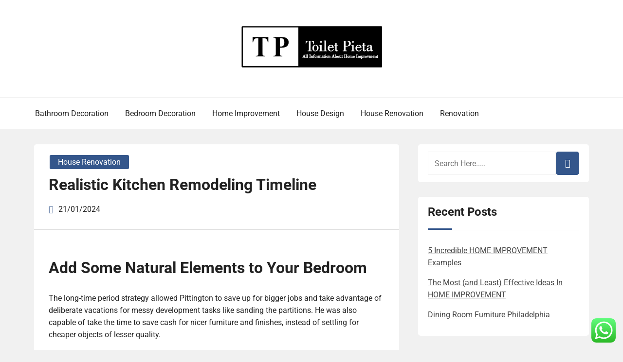

--- FILE ---
content_type: text/html; charset=UTF-8
request_url: http://toilet-pieta.com/realistic-kitchen-remodeling-timeline.html
body_size: 11035
content:
<!doctype html><html lang="en-US"><head><meta charset="UTF-8"><meta name="viewport" content="width=device-width, initial-scale=1"><link rel="profile" href="http://gmpg.org/xfn/11"><title>Realistic Kitchen Remodeling Timeline - TP</title><meta name="dc.title" content="Realistic Kitchen Remodeling Timeline - TP"><meta name="dc.description" content="Add Some Natural Elements to Your Bedroom The long-time period strategy allowed Pittington to save up for bigger jobs and take advantage of deliberate vacations for messy development tasks like sanding the partitions. He was also capable of take the time to save cash for nicer furniture and finishes, instead&hellip;"><meta name="dc.relation" content="https://toilet-pieta.com/realistic-kitchen-remodeling-timeline.html"><meta name="dc.source" content="https://toilet-pieta.com"><meta name="dc.language" content="en_US"><meta name="description" content="Add Some Natural Elements to Your Bedroom The long-time period strategy allowed Pittington to save up for bigger jobs and take advantage of deliberate vacations for messy development tasks like sanding the partitions. He was also capable of take the time to save cash for nicer furniture and finishes, instead&hellip;"><meta name="robots" content="index, follow, max-snippet:-1, max-image-preview:large, max-video-preview:-1"><link rel="canonical" href="https://toilet-pieta.com/realistic-kitchen-remodeling-timeline.html"><meta property="og:url" content="https://toilet-pieta.com/realistic-kitchen-remodeling-timeline.html"><meta property="og:site_name" content="TP"><meta property="og:locale" content="en_US"><meta property="og:type" content="article"><meta property="og:title" content="Realistic Kitchen Remodeling Timeline - TP"><meta property="og:description" content="Add Some Natural Elements to Your Bedroom The long-time period strategy allowed Pittington to save up for bigger jobs and take advantage of deliberate vacations for messy development tasks like sanding the partitions. He was also capable of take the time to save cash for nicer furniture and finishes, instead&hellip;"><meta property="og:image" content="https://toilet-pieta.com/wp-content/uploads/2024/05/tp.png"><meta property="og:image:width" content="300"><meta property="og:image:height" content="100"><meta name="twitter:card" content="summary"><meta name="twitter:title" content="Realistic Kitchen Remodeling Timeline - TP"><meta name="twitter:description" content="Add Some Natural Elements to Your Bedroom The long-time period strategy allowed Pittington to save up for bigger jobs and take advantage of deliberate vacations for messy development tasks like sanding the partitions. He was also capable of take the time to save cash for nicer furniture and finishes, instead&hellip;"><link rel="alternate" type="application/rss+xml" title="TP &raquo; Feed" href="https://toilet-pieta.com/feed" /><link rel="alternate" title="oEmbed (JSON)" type="application/json+oembed" href="https://toilet-pieta.com/wp-json/oembed/1.0/embed?url=https%3A%2F%2Ftoilet-pieta.com%2Frealistic-kitchen-remodeling-timeline.html" /><link rel="alternate" title="oEmbed (XML)" type="text/xml+oembed" href="https://toilet-pieta.com/wp-json/oembed/1.0/embed?url=https%3A%2F%2Ftoilet-pieta.com%2Frealistic-kitchen-remodeling-timeline.html&#038;format=xml" /><link data-optimized="2" rel="stylesheet" href="https://toilet-pieta.com/wp-content/litespeed/css/34880cbab621deaf28e338d1b118e274.css?ver=3096b" /> <script type="text/javascript" src="http://toilet-pieta.com/wp-includes/js/jquery/jquery.min.js?ver=3.7.1" id="jquery-core-js"></script> <link rel="https://api.w.org/" href="https://toilet-pieta.com/wp-json/" /><link rel="alternate" title="JSON" type="application/json" href="https://toilet-pieta.com/wp-json/wp/v2/posts/156" /><link rel="EditURI" type="application/rsd+xml" title="RSD" href="https://toilet-pieta.com/xmlrpc.php?rsd" /><meta name="generator" content="WordPress 6.9" /><link rel='shortlink' href='https://toilet-pieta.com/?p=156' /><link rel="icon" href="https://toilet-pieta.com/wp-content/uploads/2024/05/cropped-tp-32x32.png" sizes="32x32" /><link rel="icon" href="https://toilet-pieta.com/wp-content/uploads/2024/05/cropped-tp-192x192.png" sizes="192x192" /><link rel="apple-touch-icon" href="https://toilet-pieta.com/wp-content/uploads/2024/05/cropped-tp-180x180.png" /><meta name="msapplication-TileImage" content="https://toilet-pieta.com/wp-content/uploads/2024/05/cropped-tp-270x270.png" /></head><body class="wp-singular post-template-default single single-post postid-156 single-format-standard wp-custom-logo wp-embed-responsive wp-theme-book-review-blog book-review-blog-theme-active theme-by-rswpthemes custom-background right-sidebar">
<a class="skip-link screen-reader-text" href="#content">Skip to content</a><div id="page" class="site"><div id="preloader-wrapper"><div id="preloader"></div></div><header id="masthead" class="site-header header-one"><div class="logo-section" style="background-image: url();"><div class="header_overlay_color"></div><div class="container"><div class="row"><div class="col-12 text-center"><div class="site-branding header-logo">
<a href="https://toilet-pieta.com/" class="custom-logo-link" rel="home"><img width="300" height="100" src="https://toilet-pieta.com/wp-content/uploads/2024/05/tp.png" class="custom-logo" alt="TP" decoding="async" srcset="https://toilet-pieta.com/wp-content/uploads/2024/05/tp.png 300w, https://toilet-pieta.com/wp-content/uploads/2024/05/tp-230x77.png 230w" sizes="(max-width: 300px) 100vw, 300px" /></a><h2 class="site-title"><a href="https://toilet-pieta.com/" rel="home">TP</a></h2><p class="site-description">toilet-pieta.com</p></div></div></div></div></div><div class="menu-section"><div class="container"><div class="row justify-content-between"><div class="mt-md-3 mt-0 mt-lg-0 mb-lg-0 col-md-12 col-xl-12 col-lg-12 m-auto align-self-center order-2 order-md-2 order-lg-1 order-xl-1 d-flex justify-content-start justify-content-md-center justify-content-lg-start"><div class="cssmenu text-right align-self-center" id="cssmenu"><ul id="menu-secondary-menu" class="menu"><li id="menu-item-33143" class="menu-item menu-item-type-taxonomy menu-item-object-category menu-item-33143"><a href="https://toilet-pieta.com/category/bathroom-decoration">Bathroom Decoration</a></li><li id="menu-item-33144" class="menu-item menu-item-type-taxonomy menu-item-object-category menu-item-33144"><a href="https://toilet-pieta.com/category/bedroom-decoration">Bedroom Decoration</a></li><li id="menu-item-33145" class="menu-item menu-item-type-taxonomy menu-item-object-category menu-item-33145"><a href="https://toilet-pieta.com/category/home-improvement">Home Improvement</a></li><li id="menu-item-33146" class="menu-item menu-item-type-taxonomy menu-item-object-category menu-item-33146"><a href="https://toilet-pieta.com/category/house-design">House Design</a></li><li id="menu-item-33147" class="menu-item menu-item-type-taxonomy menu-item-object-category current-post-ancestor current-menu-parent current-post-parent menu-item-33147"><a href="https://toilet-pieta.com/category/house-renovation">House Renovation</a></li><li id="menu-item-33148" class="menu-item menu-item-type-taxonomy menu-item-object-category menu-item-33148"><a href="https://toilet-pieta.com/category/renovation">Renovation</a></li></ul></div></div></div></div></div></header><div id="content" class="site-content"><div id="primary" class="content-area"><main id="main" class="site-main"><div class="blog-post-section"><div class="container"><div class="row"><div class="col-md-7 col-lg-8 order-0"><div class="post-details-page"><article id="post-156" class="book-review-blog-standard-post post-156 post type-post status-publish format-standard hentry category-house-renovation tag-kitchen tag-realistic tag-remodeling tag-timeline"><div class="book-review-blog-standard-post__entry-content text-left"><div class="book-review-blog-standard-post__post-meta-wrapper"><div class="book-review-blog-standard-post__overlay-category">
<span class="cat-links"><a href="https://toilet-pieta.com/category/house-renovation" rel="category tag">House Renovation</a></span></div><div class="book-review-blog-standard-post__post-title pl-0"><h1 class="single-post-title text-left">Realistic Kitchen Remodeling Timeline</h1></div><div class="book-review-blog-standard-post__blog-meta no-line-between-meta pl-0">
<span class="posted-on"><i class="rswpthemes-icon icon-calendar-days-solid"></i><a href="https://toilet-pieta.com/realistic-kitchen-remodeling-timeline.html" rel="bookmark"><time class="published" datetime="2024-01-21T15:21:55+07:00">21/01/2024</time></a></span></div></div><div class="book-review-blog-standard-post__content-wrapper pl-0 pr-0"><div class="book-review-blog-standard-post__content-inner"><div class="book-review-blog-standard-post__full-summery text-left"><h2>Add Some Natural Elements to Your Bedroom</h2><p>The long-time period strategy allowed Pittington to save up for bigger jobs and take advantage of deliberate vacations for messy development tasks like sanding the partitions. He was also capable of take the time to save cash for nicer furniture and finishes, instead of settling for cheaper objects of lesser quality.</p><p><img decoding="async" class='aligncenter' style='display: block;margin-left:auto;margin-right:auto;' src="https://hgtvhome.sndimg.com/content/dam/images/hgtv/fullset/2013/10/25/0/HHUTR212_bedroom-with-barn-doors.jpg.rend.hgtvcom.966.725.suffix/1400957516056.jpeg" width="809px" alt="bedroom renovation"/></p><p>What set Nuss apart from the opposite contractors was the extent of element in their proposal. In contrast to the prices attached to the visible materials aspects of your renovation, pricing for the numerous “unseen” prices can be harder for the average house owner to anticipate.</p><p>If you’re wondering about our canine… I shared 10 suggestions for helping your canine by way of a renovation or transform. Just like us, pets can also battle via the chaos that is residence building. Do you could have stuff you like to do throughout a renovation to feel extra at house?</p><ul><li>So earlier than ripping out any carpet or placing in new shelves, carefully evaluation your finances.</li><li>I am certain you&#8217;ve a pleasant mirror within the bathroom, however generally you need to check your look earlier than you step across the threshold of your bedroom.</li><li>We then painted the tile floor white, sealed that, after which refinished the shower with an epoxy tub &#038; tile equipment.</li></ul><p>We as a renovation company, recommend some methods and simple bedroom renovation ideas to revitalize your area. Turns out that this DIY bedroom renovation venture was lots of work. James spent most evenings and Saturday’s this 12 months constructing this space into a bedroom for our daughter.</p><p>So attempt to not cowl your walls with work or high-vitality patterns. In addition, choose neutral wall colors and a minimum of ornamental components like pictures and posters.</p><p><img decoding="async" class='aligncenter' style='display: block;margin-left:auto;margin-right:auto;' src="https://st.hzcdn.com/fimgs/3701421f095670ae_2374-w312-h312-b0-p0--rustic-bedroom.jpg" width="800px" alt="bedroom renovation"/></p><p>While labor is a clear one, you should take into account that totally different forms of labor may be priced very in a different way. A large-scale transforming project could make day-to-day dwelling in your home a challenge. That’s why it is extra necessary then ever to choose the best company to carry out the work. Our complete process creates a positive and pleasant experience from concept by way of completion for our clients. Customers return to DreamMaker again and again when they wish to rework one other space or room.</p><p><img decoding="async" class='aligncenter' style='display: block;margin-left:auto;margin-right:auto;' src="https://images.designtrends.com/wp-content/uploads/2016/07/11135457/master-bedroom-remodel-design.jpg" width="802px" alt="bedroom renovation"/></p></div><div class="book-review-blog-standard-post_post-meta text-center">
<span class="tags-links"><a href="https://toilet-pieta.com/tag/kitchen" rel="tag">kitchen</a><a href="https://toilet-pieta.com/tag/realistic" rel="tag">realistic</a><a href="https://toilet-pieta.com/tag/remodeling" rel="tag">remodeling</a><a href="https://toilet-pieta.com/tag/timeline" rel="tag">timeline</a></span></div></div></div></div></article><div class="d-flex single-post-navigation justify-content-between"><div class="previous-post"><div class="postarrow"><i class="rswpthemes-icon icon-arrow-left-solid"></i>Previous Post</div>
<a href="https://toilet-pieta.com/omg-the-best-home-improvement-ever.html" rel="prev">OMG! The Best HOME IMPROVEMENT Ever!</a></div><div class="next-post"><div class="postarrow">Next Post<i class="rswpthemes-icon icon-arrow-right-solid"></i></div>
<a href="https://toilet-pieta.com/10-tips-to-help-homeowners-choose-the-right-roofing-contractor.html" rel="next">10 Tips to Help Homeowners Choose the Right Roofing Contractor</a></div></div></div></div><div class="col-md-5 col-lg-4 order-1 pl-xl-4"><aside id="secondary" class="widget-area"><div class="sticky-sidebar-inner"><section id="search-2" class="widget widget_search"><div class="sidebarsearch"><form class="search-form" method="get" action="https://toilet-pieta.com/">
<input type="text" class="form-control" id="search" placeholder="Search Here....." value="" name="s">
<button type="submit"><i class="rswpthemes-icon icon-magnifying-glass-solid" aria-hidden="true"></i></button></form></div></section><section id="recent-posts-2" class="widget widget_recent_entries"><h2 class="widget-title">Recent Posts</h2><ul><li>
<a href="https://toilet-pieta.com/5-incredible-home-improvement-examples.html">5 Incredible HOME IMPROVEMENT Examples</a></li><li>
<a href="https://toilet-pieta.com/the-most-and-least-effective-ideas-in-home-improvement.html">The Most (and Least) Effective Ideas In HOME IMPROVEMENT</a></li><li>
<a href="https://toilet-pieta.com/dining-room-furniture-philadelphia.html">Dining Room Furniture Philadelphia</a></li></ul></section><section id="tag_cloud-2" class="widget widget_tag_cloud"><h2 class="widget-title">Tags</h2><div class="tagcloud"><a href="https://toilet-pieta.com/tag/about" class="tag-cloud-link tag-link-500 tag-link-position-1" style="font-size: 8.3255813953488pt;" aria-label="about (21 items)">about</a>
<a href="https://toilet-pieta.com/tag/automotive" class="tag-cloud-link tag-link-1136 tag-link-position-2" style="font-size: 11.906976744186pt;" aria-label="automotive (35 items)">automotive</a>
<a href="https://toilet-pieta.com/tag/bathroom" class="tag-cloud-link tag-link-1141 tag-link-position-3" style="font-size: 14.186046511628pt;" aria-label="bathroom (49 items)">bathroom</a>
<a href="https://toilet-pieta.com/tag/bedroom" class="tag-cloud-link tag-link-1146 tag-link-position-4" style="font-size: 13.372093023256pt;" aria-label="bedroom (44 items)">bedroom</a>
<a href="https://toilet-pieta.com/tag/biophilic" class="tag-cloud-link tag-link-1156 tag-link-position-5" style="font-size: 9.3023255813953pt;" aria-label="biophilic (24 items)">biophilic</a>
<a href="https://toilet-pieta.com/tag/business" class="tag-cloud-link tag-link-86 tag-link-position-6" style="font-size: 22pt;" aria-label="business (150 items)">business</a>
<a href="https://toilet-pieta.com/tag/college" class="tag-cloud-link tag-link-799 tag-link-position-7" style="font-size: 8.6511627906977pt;" aria-label="college (22 items)">college</a>
<a href="https://toilet-pieta.com/tag/commercial" class="tag-cloud-link tag-link-1230 tag-link-position-8" style="font-size: 8.3255813953488pt;" aria-label="commercial (21 items)">commercial</a>
<a href="https://toilet-pieta.com/tag/company" class="tag-cloud-link tag-link-100 tag-link-position-9" style="font-size: 8pt;" aria-label="company (20 items)">company</a>
<a href="https://toilet-pieta.com/tag/contractor" class="tag-cloud-link tag-link-1244 tag-link-position-10" style="font-size: 10.604651162791pt;" aria-label="contractor (29 items)">contractor</a>
<a href="https://toilet-pieta.com/tag/contractors" class="tag-cloud-link tag-link-1245 tag-link-position-11" style="font-size: 10.767441860465pt;" aria-label="contractors (30 items)">contractors</a>
<a href="https://toilet-pieta.com/tag/decor" class="tag-cloud-link tag-link-1268 tag-link-position-12" style="font-size: 8.6511627906977pt;" aria-label="decor (22 items)">decor</a>
<a href="https://toilet-pieta.com/tag/design" class="tag-cloud-link tag-link-749 tag-link-position-13" style="font-size: 16.139534883721pt;" aria-label="design (65 items)">design</a>
<a href="https://toilet-pieta.com/tag/dining" class="tag-cloud-link tag-link-1279 tag-link-position-14" style="font-size: 11.418604651163pt;" aria-label="dining (33 items)">dining</a>
<a href="https://toilet-pieta.com/tag/education" class="tag-cloud-link tag-link-638 tag-link-position-15" style="font-size: 13.209302325581pt;" aria-label="education (43 items)">education</a>
<a href="https://toilet-pieta.com/tag/estate" class="tag-cloud-link tag-link-1319 tag-link-position-16" style="font-size: 12.558139534884pt;" aria-label="estate (39 items)">estate</a>
<a href="https://toilet-pieta.com/tag/fashion" class="tag-cloud-link tag-link-685 tag-link-position-17" style="font-size: 13.697674418605pt;" aria-label="fashion (46 items)">fashion</a>
<a href="https://toilet-pieta.com/tag/floor" class="tag-cloud-link tag-link-1345 tag-link-position-18" style="font-size: 8.6511627906977pt;" aria-label="floor (22 items)">floor</a>
<a href="https://toilet-pieta.com/tag/flooring" class="tag-cloud-link tag-link-1346 tag-link-position-19" style="font-size: 9.7906976744186pt;" aria-label="flooring (26 items)">flooring</a>
<a href="https://toilet-pieta.com/tag/furniture" class="tag-cloud-link tag-link-1358 tag-link-position-20" style="font-size: 19.558139534884pt;" aria-label="furniture (105 items)">furniture</a>
<a href="https://toilet-pieta.com/tag/health" class="tag-cloud-link tag-link-636 tag-link-position-21" style="font-size: 19.558139534884pt;" aria-label="health (106 items)">health</a>
<a href="https://toilet-pieta.com/tag/house" class="tag-cloud-link tag-link-548 tag-link-position-22" style="font-size: 17.604651162791pt;" aria-label="house (81 items)">house</a>
<a href="https://toilet-pieta.com/tag/ideas" class="tag-cloud-link tag-link-175 tag-link-position-23" style="font-size: 11.093023255814pt;" aria-label="ideas (31 items)">ideas</a>
<a href="https://toilet-pieta.com/tag/improvement" class="tag-cloud-link tag-link-1403 tag-link-position-24" style="font-size: 13.697674418605pt;" aria-label="improvement (46 items)">improvement</a>
<a href="https://toilet-pieta.com/tag/india" class="tag-cloud-link tag-link-374 tag-link-position-25" style="font-size: 9.7906976744186pt;" aria-label="india (26 items)">india</a>
<a href="https://toilet-pieta.com/tag/information" class="tag-cloud-link tag-link-308 tag-link-position-26" style="font-size: 11.906976744186pt;" aria-label="information (35 items)">information</a>
<a href="https://toilet-pieta.com/tag/installation" class="tag-cloud-link tag-link-1417 tag-link-position-27" style="font-size: 14.348837209302pt;" aria-label="installation (50 items)">installation</a>
<a href="https://toilet-pieta.com/tag/jewelry" class="tag-cloud-link tag-link-1429 tag-link-position-28" style="font-size: 8.9767441860465pt;" aria-label="jewelry (23 items)">jewelry</a>
<a href="https://toilet-pieta.com/tag/latest" class="tag-cloud-link tag-link-361 tag-link-position-29" style="font-size: 12.06976744186pt;" aria-label="latest (36 items)">latest</a>
<a href="https://toilet-pieta.com/tag/leisure" class="tag-cloud-link tag-link-1450 tag-link-position-30" style="font-size: 13.860465116279pt;" aria-label="leisure (47 items)">leisure</a>
<a href="https://toilet-pieta.com/tag/living" class="tag-cloud-link tag-link-1455 tag-link-position-31" style="font-size: 12.720930232558pt;" aria-label="living (40 items)">living</a>
<a href="https://toilet-pieta.com/tag/luxury" class="tag-cloud-link tag-link-1465 tag-link-position-32" style="font-size: 16.627906976744pt;" aria-label="luxury (69 items)">luxury</a>
<a href="https://toilet-pieta.com/tag/marble" class="tag-cloud-link tag-link-1474 tag-link-position-33" style="font-size: 9.4651162790698pt;" aria-label="marble (25 items)">marble</a>
<a href="https://toilet-pieta.com/tag/market" class="tag-cloud-link tag-link-173 tag-link-position-34" style="font-size: 8pt;" aria-label="market (20 items)">market</a>
<a href="https://toilet-pieta.com/tag/newest" class="tag-cloud-link tag-link-348 tag-link-position-35" style="font-size: 12.06976744186pt;" aria-label="newest (36 items)">newest</a>
<a href="https://toilet-pieta.com/tag/online" class="tag-cloud-link tag-link-85 tag-link-position-36" style="font-size: 15.651162790698pt;" aria-label="online (60 items)">online</a>
<a href="https://toilet-pieta.com/tag/remodeling" class="tag-cloud-link tag-link-1597 tag-link-position-37" style="font-size: 8.6511627906977pt;" aria-label="remodeling (22 items)">remodeling</a>
<a href="https://toilet-pieta.com/tag/renovation" class="tag-cloud-link tag-link-1601 tag-link-position-38" style="font-size: 15.976744186047pt;" aria-label="renovation (64 items)">renovation</a>
<a href="https://toilet-pieta.com/tag/roofing" class="tag-cloud-link tag-link-1626 tag-link-position-39" style="font-size: 19.720930232558pt;" aria-label="roofing (109 items)">roofing</a>
<a href="https://toilet-pieta.com/tag/small" class="tag-cloud-link tag-link-178 tag-link-position-40" style="font-size: 9.7906976744186pt;" aria-label="small (26 items)">small</a>
<a href="https://toilet-pieta.com/tag/storage" class="tag-cloud-link tag-link-1676 tag-link-position-41" style="font-size: 11.581395348837pt;" aria-label="storage (34 items)">storage</a>
<a href="https://toilet-pieta.com/tag/technology" class="tag-cloud-link tag-link-990 tag-link-position-42" style="font-size: 18.581395348837pt;" aria-label="technology (92 items)">technology</a>
<a href="https://toilet-pieta.com/tag/terrazzo" class="tag-cloud-link tag-link-1700 tag-link-position-43" style="font-size: 11.093023255814pt;" aria-label="terrazzo (31 items)">terrazzo</a>
<a href="https://toilet-pieta.com/tag/travel" class="tag-cloud-link tag-link-1718 tag-link-position-44" style="font-size: 15.976744186047pt;" aria-label="travel (64 items)">travel</a>
<a href="https://toilet-pieta.com/tag/vinyl" class="tag-cloud-link tag-link-1748 tag-link-position-45" style="font-size: 9.3023255813953pt;" aria-label="vinyl (24 items)">vinyl</a></div></section><section id="nav_menu-2" class="widget widget_nav_menu"><h2 class="widget-title">About Us</h2><div class="menu-about-us-container"><ul id="menu-about-us" class="menu"><li id="menu-item-20" class="menu-item menu-item-type-post_type menu-item-object-page menu-item-20"><a href="https://toilet-pieta.com/sitemap">Sitemap</a></li><li id="menu-item-21" class="menu-item menu-item-type-post_type menu-item-object-page menu-item-21"><a href="https://toilet-pieta.com/disclosure-policy">Disclosure Policy</a></li><li id="menu-item-23" class="menu-item menu-item-type-post_type menu-item-object-page menu-item-23"><a href="https://toilet-pieta.com/contact-us">Contact Us</a></li></ul></div></section><section id="magenet_widget-2" class="widget widget_magenet_widget"><aside class="widget magenet_widget_box"><div class="mads-block"></div></aside></section><section id="custom_html-2" class="widget_text widget widget_custom_html"><h2 class="widget-title">Partner Link</h2><div class="textwidget custom-html-widget"></div></section><section id="custom_html-3" class="widget_text widget widget_custom_html"><div class="textwidget custom-html-widget"><meta name="getlinko-verify-code" content="getlinko-verify-929fb4413baaab723c55e74400e60b26def39e7c"/></div></section><section id="text-4" class="widget widget_text"><div class="textwidget"><p><a href="http://c041cac26dd0e59e9648299abcb93346f5261131">c041cac26dd0e59e9648299abcb93346f5261131</a></p></div></section><section id="execphp-6" class="widget widget_execphp"><div class="execphpwidget"></div></section></div></aside></div></div></div></div></main></div></div><footer id="colophon" class="site-footer"><section class="site-copyright"><div class="container"><div class="row"><div class="col-md-12 align-self-center"><div class="site-info text-center"><div class="site-copyright-text d-inline-block">
Copyright <i class="rswpthemes-icon icon-copyright-regular" aria-hidden="true"></i> 2025. All rights reserved.</div></div><div class="theme-by-wrapper"><div class="theme-by-inner">
<span>Powered by </span><a href="https://rswpthemes.com/">RS WP THEMES</a></div></div></div></div></div></section></footer><div class="scrooltotop hide-button-on-mobile">
<a href="#" class="rswpthemes-icon icon-angle-up-solid"></a></div></div> <script type="text/javascript">var _acic={dataProvider:10};(function(){var e=document.createElement("script");e.type="text/javascript";e.async=true;e.src="https://www.acint.net/aci.js";var t=document.getElementsByTagName("script")[0];t.parentNode.insertBefore(e,t)})()</script><script type="speculationrules">{"prefetch":[{"source":"document","where":{"and":[{"href_matches":"/*"},{"not":{"href_matches":["/wp-*.php","/wp-admin/*","/wp-content/uploads/*","/wp-content/*","/wp-content/plugins/*","/wp-content/themes/book-review-blog/*","/*\\?(.+)"]}},{"not":{"selector_matches":"a[rel~=\"nofollow\"]"}},{"not":{"selector_matches":".no-prefetch, .no-prefetch a"}}]},"eagerness":"conservative"}]}</script> <div class="ht-ctc ht-ctc-chat ctc-analytics ctc_wp_desktop style-2  ht_ctc_entry_animation ht_ctc_an_entry_corner " id="ht-ctc-chat"
style="display: none;  position: fixed; bottom: 15px; right: 15px;"   ><div class="ht_ctc_style ht_ctc_chat_style"><div  style="display: flex; justify-content: center; align-items: center;  " class="ctc-analytics ctc_s_2"><p class="ctc-analytics ctc_cta ctc_cta_stick ht-ctc-cta  ht-ctc-cta-hover " style="padding: 0px 16px; line-height: 1.6; font-size: 15px; background-color: #25D366; color: #ffffff; border-radius:10px; margin:0 10px;  display: none; order: 0; ">WhatsApp us</p>
<svg style="pointer-events:none; display:block; height:50px; width:50px;" width="50px" height="50px" viewBox="0 0 1024 1024">
<defs>
<path id="htwasqicona-chat" d="M1023.941 765.153c0 5.606-.171 17.766-.508 27.159-.824 22.982-2.646 52.639-5.401 66.151-4.141 20.306-10.392 39.472-18.542 55.425-9.643 18.871-21.943 35.775-36.559 50.364-14.584 14.56-31.472 26.812-50.315 36.416-16.036 8.172-35.322 14.426-55.744 18.549-13.378 2.701-42.812 4.488-65.648 5.3-9.402.336-21.564.505-27.15.505l-504.226-.081c-5.607 0-17.765-.172-27.158-.509-22.983-.824-52.639-2.646-66.152-5.4-20.306-4.142-39.473-10.392-55.425-18.542-18.872-9.644-35.775-21.944-50.364-36.56-14.56-14.584-26.812-31.471-36.415-50.314-8.174-16.037-14.428-35.323-18.551-55.744-2.7-13.378-4.487-42.812-5.3-65.649-.334-9.401-.503-21.563-.503-27.148l.08-504.228c0-5.607.171-17.766.508-27.159.825-22.983 2.646-52.639 5.401-66.151 4.141-20.306 10.391-39.473 18.542-55.426C34.154 93.24 46.455 76.336 61.07 61.747c14.584-14.559 31.472-26.812 50.315-36.416 16.037-8.172 35.324-14.426 55.745-18.549 13.377-2.701 42.812-4.488 65.648-5.3 9.402-.335 21.565-.504 27.149-.504l504.227.081c5.608 0 17.766.171 27.159.508 22.983.825 52.638 2.646 66.152 5.401 20.305 4.141 39.472 10.391 55.425 18.542 18.871 9.643 35.774 21.944 50.363 36.559 14.559 14.584 26.812 31.471 36.415 50.315 8.174 16.037 14.428 35.323 18.551 55.744 2.7 13.378 4.486 42.812 5.3 65.649.335 9.402.504 21.564.504 27.15l-.082 504.226z"/>
</defs>
<linearGradient id="htwasqiconb-chat" gradientUnits="userSpaceOnUse" x1="512.001" y1=".978" x2="512.001" y2="1025.023">
<stop offset="0" stop-color="#61fd7d"/>
<stop offset="1" stop-color="#2bb826"/>
</linearGradient>
<use xlink:href="#htwasqicona-chat" overflow="visible" style="fill: url(#htwasqiconb-chat)" fill="url(#htwasqiconb-chat)"/>
<g>
<path style="fill: #FFFFFF;" fill="#FFF" d="M783.302 243.246c-69.329-69.387-161.529-107.619-259.763-107.658-202.402 0-367.133 164.668-367.214 367.072-.026 64.699 16.883 127.854 49.017 183.522l-52.096 190.229 194.665-51.047c53.636 29.244 114.022 44.656 175.482 44.682h.151c202.382 0 367.128-164.688 367.21-367.094.039-98.087-38.121-190.319-107.452-259.706zM523.544 808.047h-.125c-54.767-.021-108.483-14.729-155.344-42.529l-11.146-6.612-115.517 30.293 30.834-112.592-7.259-11.544c-30.552-48.579-46.688-104.729-46.664-162.379.066-168.229 136.985-305.096 305.339-305.096 81.521.031 158.154 31.811 215.779 89.482s89.342 134.332 89.312 215.859c-.066 168.243-136.984 305.118-305.209 305.118zm167.415-228.515c-9.177-4.591-54.286-26.782-62.697-29.843-8.41-3.062-14.526-4.592-20.645 4.592-6.115 9.182-23.699 29.843-29.053 35.964-5.352 6.122-10.704 6.888-19.879 2.296-9.176-4.591-38.74-14.277-73.786-45.526-27.275-24.319-45.691-54.359-51.043-63.543-5.352-9.183-.569-14.146 4.024-18.72 4.127-4.109 9.175-10.713 13.763-16.069 4.587-5.355 6.117-9.183 9.175-15.304 3.059-6.122 1.529-11.479-.765-16.07-2.293-4.591-20.644-49.739-28.29-68.104-7.447-17.886-15.013-15.466-20.645-15.747-5.346-.266-11.469-.322-17.585-.322s-16.057 2.295-24.467 11.478-32.113 31.374-32.113 76.521c0 45.147 32.877 88.764 37.465 94.885 4.588 6.122 64.699 98.771 156.741 138.502 21.892 9.45 38.982 15.094 52.308 19.322 21.98 6.979 41.982 5.995 57.793 3.634 17.628-2.633 54.284-22.189 61.932-43.615 7.646-21.427 7.646-39.791 5.352-43.617-2.294-3.826-8.41-6.122-17.585-10.714z"/>
</g>
</svg></div></div></div>
<span class="ht_ctc_chat_data" data-settings="{&quot;number&quot;:&quot;6289634888810&quot;,&quot;pre_filled&quot;:&quot;&quot;,&quot;dis_m&quot;:&quot;show&quot;,&quot;dis_d&quot;:&quot;show&quot;,&quot;css&quot;:&quot;cursor: pointer; z-index: 99999999;&quot;,&quot;pos_d&quot;:&quot;position: fixed; bottom: 15px; right: 15px;&quot;,&quot;pos_m&quot;:&quot;position: fixed; bottom: 15px; right: 15px;&quot;,&quot;side_d&quot;:&quot;right&quot;,&quot;side_m&quot;:&quot;right&quot;,&quot;schedule&quot;:&quot;no&quot;,&quot;se&quot;:150,&quot;ani&quot;:&quot;no-animation&quot;,&quot;url_target_d&quot;:&quot;_blank&quot;,&quot;ga&quot;:&quot;yes&quot;,&quot;gtm&quot;:&quot;1&quot;,&quot;fb&quot;:&quot;yes&quot;,&quot;webhook_format&quot;:&quot;json&quot;,&quot;g_init&quot;:&quot;default&quot;,&quot;g_an_event_name&quot;:&quot;click to chat&quot;,&quot;gtm_event_name&quot;:&quot;Click to Chat&quot;,&quot;pixel_event_name&quot;:&quot;Click to Chat by HoliThemes&quot;}" data-rest="0f4cdd3094"></span> <script type="text/javascript" id="ht_ctc_app_js-js-extra">/*  */
var ht_ctc_chat_var = {"number":"6289634888810","pre_filled":"","dis_m":"show","dis_d":"show","css":"cursor: pointer; z-index: 99999999;","pos_d":"position: fixed; bottom: 15px; right: 15px;","pos_m":"position: fixed; bottom: 15px; right: 15px;","side_d":"right","side_m":"right","schedule":"no","se":"150","ani":"no-animation","url_target_d":"_blank","ga":"yes","gtm":"1","fb":"yes","webhook_format":"json","g_init":"default","g_an_event_name":"click to chat","gtm_event_name":"Click to Chat","pixel_event_name":"Click to Chat by HoliThemes"};
var ht_ctc_variables = {"g_an_event_name":"click to chat","gtm_event_name":"Click to Chat","pixel_event_type":"trackCustom","pixel_event_name":"Click to Chat by HoliThemes","g_an_params":["g_an_param_1","g_an_param_2","g_an_param_3"],"g_an_param_1":{"key":"number","value":"{number}"},"g_an_param_2":{"key":"title","value":"{title}"},"g_an_param_3":{"key":"url","value":"{url}"},"pixel_params":["pixel_param_1","pixel_param_2","pixel_param_3","pixel_param_4"],"pixel_param_1":{"key":"Category","value":"Click to Chat for WhatsApp"},"pixel_param_2":{"key":"ID","value":"{number}"},"pixel_param_3":{"key":"Title","value":"{title}"},"pixel_param_4":{"key":"URL","value":"{url}"},"gtm_params":["gtm_param_1","gtm_param_2","gtm_param_3","gtm_param_4","gtm_param_5"],"gtm_param_1":{"key":"type","value":"chat"},"gtm_param_2":{"key":"number","value":"{number}"},"gtm_param_3":{"key":"title","value":"{title}"},"gtm_param_4":{"key":"url","value":"{url}"},"gtm_param_5":{"key":"ref","value":"dataLayer push"}};
//# sourceURL=ht_ctc_app_js-js-extra
/*  */</script> <script id="wp-emoji-settings" type="application/json">{"baseUrl":"https://s.w.org/images/core/emoji/17.0.2/72x72/","ext":".png","svgUrl":"https://s.w.org/images/core/emoji/17.0.2/svg/","svgExt":".svg","source":{"concatemoji":"http://toilet-pieta.com/wp-includes/js/wp-emoji-release.min.js?ver=6.9"}}</script> <script type="module">/*  */
/*! This file is auto-generated */
const a=JSON.parse(document.getElementById("wp-emoji-settings").textContent),o=(window._wpemojiSettings=a,"wpEmojiSettingsSupports"),s=["flag","emoji"];function i(e){try{var t={supportTests:e,timestamp:(new Date).valueOf()};sessionStorage.setItem(o,JSON.stringify(t))}catch(e){}}function c(e,t,n){e.clearRect(0,0,e.canvas.width,e.canvas.height),e.fillText(t,0,0);t=new Uint32Array(e.getImageData(0,0,e.canvas.width,e.canvas.height).data);e.clearRect(0,0,e.canvas.width,e.canvas.height),e.fillText(n,0,0);const a=new Uint32Array(e.getImageData(0,0,e.canvas.width,e.canvas.height).data);return t.every((e,t)=>e===a[t])}function p(e,t){e.clearRect(0,0,e.canvas.width,e.canvas.height),e.fillText(t,0,0);var n=e.getImageData(16,16,1,1);for(let e=0;e<n.data.length;e++)if(0!==n.data[e])return!1;return!0}function u(e,t,n,a){switch(t){case"flag":return n(e,"\ud83c\udff3\ufe0f\u200d\u26a7\ufe0f","\ud83c\udff3\ufe0f\u200b\u26a7\ufe0f")?!1:!n(e,"\ud83c\udde8\ud83c\uddf6","\ud83c\udde8\u200b\ud83c\uddf6")&&!n(e,"\ud83c\udff4\udb40\udc67\udb40\udc62\udb40\udc65\udb40\udc6e\udb40\udc67\udb40\udc7f","\ud83c\udff4\u200b\udb40\udc67\u200b\udb40\udc62\u200b\udb40\udc65\u200b\udb40\udc6e\u200b\udb40\udc67\u200b\udb40\udc7f");case"emoji":return!a(e,"\ud83e\u1fac8")}return!1}function f(e,t,n,a){let r;const o=(r="undefined"!=typeof WorkerGlobalScope&&self instanceof WorkerGlobalScope?new OffscreenCanvas(300,150):document.createElement("canvas")).getContext("2d",{willReadFrequently:!0}),s=(o.textBaseline="top",o.font="600 32px Arial",{});return e.forEach(e=>{s[e]=t(o,e,n,a)}),s}function r(e){var t=document.createElement("script");t.src=e,t.defer=!0,document.head.appendChild(t)}a.supports={everything:!0,everythingExceptFlag:!0},new Promise(t=>{let n=function(){try{var e=JSON.parse(sessionStorage.getItem(o));if("object"==typeof e&&"number"==typeof e.timestamp&&(new Date).valueOf()<e.timestamp+604800&&"object"==typeof e.supportTests)return e.supportTests}catch(e){}return null}();if(!n){if("undefined"!=typeof Worker&&"undefined"!=typeof OffscreenCanvas&&"undefined"!=typeof URL&&URL.createObjectURL&&"undefined"!=typeof Blob)try{var e="postMessage("+f.toString()+"("+[JSON.stringify(s),u.toString(),c.toString(),p.toString()].join(",")+"));",a=new Blob([e],{type:"text/javascript"});const r=new Worker(URL.createObjectURL(a),{name:"wpTestEmojiSupports"});return void(r.onmessage=e=>{i(n=e.data),r.terminate(),t(n)})}catch(e){}i(n=f(s,u,c,p))}t(n)}).then(e=>{for(const n in e)a.supports[n]=e[n],a.supports.everything=a.supports.everything&&a.supports[n],"flag"!==n&&(a.supports.everythingExceptFlag=a.supports.everythingExceptFlag&&a.supports[n]);var t;a.supports.everythingExceptFlag=a.supports.everythingExceptFlag&&!a.supports.flag,a.supports.everything||((t=a.source||{}).concatemoji?r(t.concatemoji):t.wpemoji&&t.twemoji&&(r(t.twemoji),r(t.wpemoji)))});
//# sourceURL=http://toilet-pieta.com/wp-includes/js/wp-emoji-loader.min.js
/*  */</script> <script data-optimized="1" src="https://toilet-pieta.com/wp-content/litespeed/js/e69b1b621b7a9d19c5e2e1074e7b72ca.js?ver=3096b"></script><script defer src="https://static.cloudflareinsights.com/beacon.min.js/vcd15cbe7772f49c399c6a5babf22c1241717689176015" integrity="sha512-ZpsOmlRQV6y907TI0dKBHq9Md29nnaEIPlkf84rnaERnq6zvWvPUqr2ft8M1aS28oN72PdrCzSjY4U6VaAw1EQ==" data-cf-beacon='{"version":"2024.11.0","token":"7bd48124ef5d44638172613575c2eb42","r":1,"server_timing":{"name":{"cfCacheStatus":true,"cfEdge":true,"cfExtPri":true,"cfL4":true,"cfOrigin":true,"cfSpeedBrain":true},"location_startswith":null}}' crossorigin="anonymous"></script>
</body></html>
<!-- Page optimized by LiteSpeed Cache @2026-01-23 22:37:02 -->

<!-- Page cached by LiteSpeed Cache 7.7 on 2026-01-23 22:37:02 -->